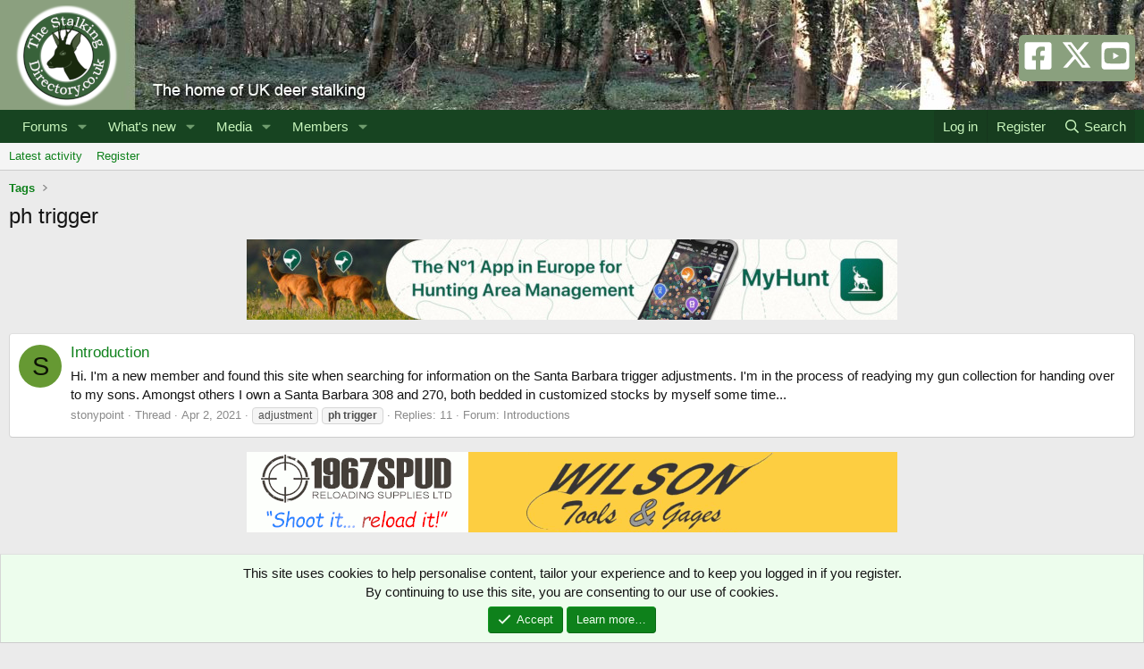

--- FILE ---
content_type: text/css; charset=utf-8
request_url: https://www.thestalkingdirectory.co.uk/css.php?css=public%3Acxf_icons_header.less%2Cpublic%3Anotices.less%2Cpublic%3Asiropu_ads_manager_ad.less%2Cpublic%3Aextra.less&s=2&l=1&d=1767925214&k=e154b5553f49da560cec08f28834f4a3a8607ec7
body_size: 4480
content:
@charset "UTF-8";

/********* public:cxf_icons_header.less ********/
.cxf_icons_header{font-size:35px;display:inline-block}.cxf_icons_header .cxf-ih-x{vertical-align:middle}.cxf_icons_header .cxf-ih-icon-1,.cxf_icons_header.cxf-ih-x i{color:hsla(var(--xf-contentBg))}.cxf_icons_header .cxf-ih-icon-1:hover,.cxf_icons_header.cxf-ih-x i:hover{color:hsla(var(--xf-contentBg))}.cxf_icons_header .cxf-ih-icon-2,.cxf_icons_header.cxf-ih-x i{color:hsla(var(--xf-contentBg))}.cxf_icons_header .cxf-ih-icon-2:hover,.cxf_icons_header.cxf-ih-x i:hover{color:hsla(var(--xf-contentBg))}.cxf_icons_header .cxf-ih-icon-3,.cxf_icons_header.cxf-ih-x i{color:hsla(var(--xf-contentBg))}.cxf_icons_header .cxf-ih-icon-3:hover,.cxf_icons_header.cxf-ih-x i:hover{color:hsla(var(--xf-contentBg))}.cxf_icons_header .cxf-ih-icon-4,.cxf_icons_header.cxf-ih-x i{color:hsl(205,37%,62%)}.cxf_icons_header .cxf-ih-icon-4:hover,.cxf_icons_header.cxf-ih-x i:hover{color:hsl(204,74%,85%)}.cxf_icons_header .cxf-ih-icon-5,.cxf_icons_header.cxf-ih-x i{color:hsl(205,37%,62%)}.cxf_icons_header .cxf-ih-icon-5:hover,.cxf_icons_header.cxf-ih-x i:hover{color:hsl(204,74%,85%)}.cxf_icons_header .cxf-ih-icon-contact i{color:hsl(205,37%,62%)}.cxf_icons_header .cxf-ih-icon-contact i:hover{color:hsl(204,74%,85%)}

/********* public:notices.less ********/
.notices{list-style:none;margin:0;padding:0}.notices.notices--block .notice{margin-bottom:10px}.notices.notices--floating{margin:0 20px 0 auto;width:300px;max-width:100%;z-index:800}@media (max-width:340px){.notices.notices--floating{margin-right:10px}}.notices.notices--floating .notice{margin-bottom:20px}.notices.notices--scrolling{display:flex;align-items:stretch;overflow:hidden;border-width:1px;border-style:solid;border-top-color:hsla(var(--xf-borderColorLight));border-right-color:hsla(var(--xf-borderColor));border-bottom-color:hsla(var(--xf-borderColorHeavy));border-left-color:hsla(var(--xf-borderColor));margin-bottom:10px}.notices.notices--scrolling.notices--isMulti{margin-bottom:30px}.notices.notices--scrolling .notice{width:100%;flex-grow:0;flex-shrink:0;border:none}.notice{position:relative;border-width:1px;border-style:solid;border-top-color:hsla(var(--xf-borderColorLight));border-right-color:hsla(var(--xf-borderColor));border-bottom-color:hsla(var(--xf-borderColorHeavy));border-left-color:hsla(var(--xf-borderColor))}.notice:before,.notice:after{content:" ";display:table}.notice:after{clear:both}.notice.notice--primary{color:hsla(var(--xf-textColor));background:hsla(var(--xf-contentHighlightBg))}.notice.notice--accent{color:hsla(var(--xf-textColorAccentContent));background:hsla(var(--xf-contentAccentBg))}.notice.notice--accent a:not(.button--notice){color:hsla(var(--xf-textColorAttention))}.notice.notice--dark{color:#fefefe;border:none;background:hsl(0,0%,8%)}.notice.notice--dark a:not(.button--notice){color:hsl(0,0%,71%)}.notice.notice--light{color:hsl(0,0%,8%);background:hsl(0,0%,100%)}.notice.notice--light a:not(.button--notice){color:hsl(0,0%,51%)}.notice.notice--enablePush{display:none}@media (max-width:900px){.notice.notice--enablePush{padding:3px 3px 10px;font-size:13px}}@media (max-width:900px){.notice.notice--cookie .notice-content{padding:3px 3px 10px;font-size:12px}.notice.notice--cookie .notice-content .button--notice{font-size:12px;padding:3px 6px}.notice.notice--cookie .notice-content .button--notice .button-text{font-size:12px}}.notice.notice--cookieAdvanced .notice-content{padding:1em 0}.notice.notice--cookieAdvanced .notice-content .u-pageCentered{display:grid;grid-template-columns:1fr 250px;gap:10px;align-items:end}@media (max-width:650px){.notice.notice--cookieAdvanced .notice-content .u-pageCentered{display:block}}.notice.notice--cookieAdvanced .notice-content h2{margin:0}.notice.notice--cookieAdvanced .notice-content .button{width:100%;margin:.5em 0;font-weight:bold}.notice.notice--cookieAdvanced .notice-content form.is-active{display:contents;grid-column:span 2}.notice.notice--cookieAdvanced .notice-content form.is-active .formRow.formRow--fullWidth>dd{padding-left:0;padding-right:0}.notice.notice--cookieAdvanced .notice-content form:not(.is-active){display:none}.notices--block .notice{font-size:15px;border-radius:4px}.notices--floating .notice{font-size:11px;border-radius:4px;box-shadow:1px 1px 3px hsla(0,0%,0%,.25)}.notices--floating .notice.notice--primary{background-color:hsla(var(--xf-contentHighlightBg--h),var(--xf-contentHighlightBg--s),var(--xf-contentHighlightBg--l),80%)}.notices--floating .notice.notice--accent{background-color:hsla(var(--xf-contentAccentBg--h),var(--xf-contentAccentBg--s),var(--xf-contentAccentBg--l),80%)}.notices--floating .notice.notice--dark{background-color:hsla(0,0%,8%,80%)}.notices--floating .notice.notice--light{background-color:hsla(0,0%,100%,80%)}.has-js .notices--floating .notice{display:none}.notice.notice--hasImage .notice-content{margin-left:68px;min-height:68px}@media (max-width:900px){.notice.notice--hidewide:not(.is-vis-processed){display:none;visibility:hidden}}@media (max-width:650px){.notice.notice--hidemedium:not(.is-vis-processed){display:none;visibility:hidden}}@media (max-width:480px){.notice.notice--hidenarrow:not(.is-vis-processed){display:none;visibility:hidden}}.notice-image{float:left;padding:10px 0 10px 10px}.notice-image img{max-width:48px;max-height:48px}.notice-content{padding:10px}.notice-content a.notice-dismiss{float:right;color:inherit;font-size:16px;line-height:1;height:1em;box-sizing:content-box;padding:0 0 5px 5px;opacity:.5;-webkit-transition: opacity .25s ease;transition: opacity .25s ease;cursor:pointer}.notice-content a.notice-dismiss:before{display:inline-block;content:"";height:1em;vertical-align:-0.125em;background-color:currentColor;width:.75em;mask:url('/styles/fa/regular/times.svg?v=5.15.3') no-repeat center;-webkit-mask:url('/styles/fa/regular/times.svg?v=5.15.3') no-repeat center}.notice-content a.notice-dismiss:hover{text-decoration:none;opacity:1}.notices--floating .notice-content a.notice-dismiss{font-size:14px}

/********* public:siropu_ads_manager_ad.less ********/
.samCodeUnit,.samBannerUnit,.samTextUnit{margin:10px 0}.samCarousel.samCodeUnit,.samCarousel.samBannerUnit,.samCarousel.samTextUnit,.samCodeUnit[data-position="embed"],.samBannerUnit[data-position="embed"],.samTextUnit[data-position="embed"],.itemList-item .samCodeUnit,.itemList-item .samBannerUnit,.itemList-item .samTextUnit{margin:0}.samCodeUnit[data-position="container_content_above"],.samBannerUnit[data-position="container_content_above"],.samTextUnit[data-position="container_content_above"],.samCodeUnit[data-position="forum_overview_top"],.samBannerUnit[data-position="forum_overview_top"],.samTextUnit[data-position="forum_overview_top"]{margin-top:0}.p-header .samCodeUnit:not(.samCarousel),.p-header .samBannerUnit:not(.samCarousel),.p-header .samTextUnit:not(.samCarousel){float:right}.samCodeUnit img[height],.samBannerUnit img[height],.samTextUnit img[height]{height:revert-layer}.p-header .sam-swiper-container{max-width:728px;float:right;margin:5px 0}.samTextUnit{color:hsla(var(--xf-textColor));background:hsla(var(--xf-contentBg));border-width:1px;border-style:solid;border-top-color:hsla(var(--xf-borderColorLight));border-right-color:hsla(var(--xf-borderColor));border-bottom-color:hsla(var(--xf-borderColorHeavy));border-left-color:hsla(var(--xf-borderColor));border-radius:4px;padding:10px;display:flex;align-items:flex-start}.samTextUnit .samItem,.samTextUnit .samAdvertiseHereLink{margin-right:20px;flex-grow:1;flex-basis:0}.samTextUnit .samItem:last-child,.samTextUnit .samAdvertiseHereLink:last-child{margin-right:0}.samTextUnit .samItemBanner .samItemContent,.samTextUnit .samItemBanner .samAdminActions{margin-left:160px}.samTextUnit .samItemImage{float:left;width:150px;margin-right:10px}.samTextUnit .samItemTitle{color:hsla(var(--xf-linkColor));font-weight:bold;font-size:16px;margin-bottom:5px}.samTextUnit:after{content:"";display:block;clear:both}.samTextUnit .samAdvertiseHereLink{font-weight:bold}.samTextUnit.samAlignCenter{text-align:left}.samAdvertiseHereLink{clear:both}.samItem{width:inherit;height:inherit}.samDisplayInlineBlock .samItem{width:auto;display:inline-block;margin-right:10px}.samDisplayInlineBlock .samItem:last-child{margin-right:0}.samDisplayInline .samItem{width:auto;display:inline;margin-right:10px}.samDisplayInline .samItem:last-child{margin-right:0}.samDisplayFlexbox .samItem{flex:1;margin-right:5px}.samDisplayFlexbox .samItem:last-child{margin-right:0}.samDisplayFlexbox{display:flex;flex-wrap:wrap}.samDisplayFlexbox .samAdvertiseHereLink{flex-basis:100%}.samUnitContent{clear:both}.samDisplayFlexbox .samUnitContent{width:100%}.p-body-sidebar .samTextUnit{display:block}.p-body-sidebar .samTextUnit .samItem{margin-bottom:15px}.p-body-sidebar .samTextUnit .samItem:last-child{margin-bottom:0}.p-body-sidebar .samTextUnit .samItemImage{float:none;margin:0 auto}.p-body-sidebar .samTextUnit .samItemBanner .samItemContent,.p-body-sidebar .samTextUnit .samItemBanner .samAdminActions{margin-left:0}.samUnitWrapper .samTextUnit{background:none;border:0;border-radius:0}.samUnitWrapper.block-row>div{padding:0;margin:0}.samUnitWrapper.structItem>div,.samUnitWrapper.message>div{margin:0 auto;padding:10px}.samMediaViewContainer{position:absolute;width:100%;bottom:0;z-index:99}.samAlignLeft{text-align:left}.samAlignRight{text-align:right;margin:10px 0 10px auto}.samCarousel.samAlignRight{margin:0 0 0 auto}.samAlignCenter{text-align:center;margin:10px auto}.samCarousel.samAlignCenter{margin:0 auto}.samPositionPreview{background:hsla(var(--xf-borderColorAccentContent));border-radius:4px;border:1px solid hsla(var(--xf-borderColorAttention));padding:10px;margin:10px 0;text-align:center;color:hsla(var(--xf-textColor))}.samCustomSize{position:relative}.samCustomSize .samBannerUnit .samItem{height:100%}.samCustomSize .samAdminActions{position:absolute;left:5px;bottom:0}.samAdminActions{margin:5px 0}.samAdminActions .button{padding:0 10px;margin-right:1px}.samAdminActions .button:last-child{margin-right:0}.samBackground{background-repeat:no-repeat;background-attachment:fixed;background-size:cover;-webkit-background-size:cover;-moz-background-size:cover;-o-background-size:cover}.samBgCoverItem{position:fixed;height:100%}.samBgBannerItem{position:fixed;z-index:101}.samAlignLeft[data-position^="post_above_content_"]{float:left;margin:0 10px 0 0}.samAlignRight[data-position^="post_above_content_"]{float:right;margin:0 0 0 10px;width:auto}.samAlignRight[data-position^="node_title_above_"]{float:right;margin:0 0 0 10px;width:auto}img[data-xf-init="sam-lazy"]{display:none}.samAdBlockDetected .p-body-pageContent,.samAdBlockDetected .p-body-sideNav,.samAdBlockDetected .p-body-sidebar{opacity:0.15}#samNotice{font-size:15px;color:hsl(0,0%,100%);font-weight:700;background:hsl(2,63%,56%);border:1px solid hsl(2,76%,41%);border-radius:4px;padding:10px;display:none;margin:10px 0}#samNotice #samDismiss{font-size:16px;color:hsl(2,79%,29%);text-decoration:none;float:right;cursor:pointer}#samNotice #samDismiss:hover{text-decoration:none}.samVideoOverlay{position:absolute;width:100%;height:100%;z-index:10;background-color:#000;opacity:0.5;top:0}div[data-position="below_bb_code_attachment"]{clear:both}div[data-position="over_bb_code_video_attachment"]{position:absolute;left:0;right:0;bottom:25px;z-index:11;text-align:center}div[data-position="footer_fixed"]{position:fixed;left:0;right:0;bottom:0;margin-bottom:0;z-index:100}div[data-position="footer_fixed"] .samItem{position:relative}.samCloseButton{position:absolute;top:0;margin:-2px 0 0 -15px;z-index:10}.samCloseButton i{font-size:20px;color:black;opacity:0.5}.samCloseButton i:hover{color:crimson;opacity:1}.samLazyLoading .samCloseButton{display:none}.samOverlayCloseButton{display:block}.samResponsive,.samResponsive .samItem{width:100% !important;height:auto !important}.swiper-container.sam-swiper-container{width:100%;margin-bottom:20px}.swiper-container.sam-swiper-container .samItem.swiper-slide{margin-top:0 !important;height:auto !important;flex-grow:initial;flex-basis:initial}@media (max-width:480px){.samTextUnit{display:block}.samTextUnit .samItem{margin-bottom:15px}.samTextUnit .samItem:last-child{margin-bottom:0}.samTextUnit .samItemImage{float:none;margin:0 auto}.samTextUnit .samItemBanner .samItemContent,.samTextUnit .samItemBanner .samAdminActions{margin-left:0}.samCustomSize:not(.samCarousel),.samCustomSize:not(.samCarousel) .samItem{width:100% !important;height:auto !important}.samAlignLeft[data-position^="post_above_content_"],.samAlignRight[data-position^="post_above_content_"]{float:none;margin-bottom:10px}}@media (max-width:650px){.samDisplayFlexbox .samItem{flex:100%;margin-right:0}}.samOverlayDisableClose .js-overlayClose{display:none}ins.adsbygoogle[data-ad-status="unfilled"]{display:none !important}.sam-swiper-container{position:relative;overflow:hidden}

/********* public:extra.less ********/
.cxf_icons_header_container{background:hsla(var(--xf-paletteColor3));border-radius:5px}.message-signature .bbWrapper .bbImage{max-width:500px;max-height:100px;overflow-x:auto;overflow-y:auto}.node.node--id33 .node-icon i:before{display:inline-block;content:"";height:1em;vertical-align:-0.125em;background-color:currentColor;width:1em;mask:url('/styles/fa/regular/user.svg?v=5.15.3') no-repeat center;-webkit-mask:url('/styles/fa/regular/user.svg?v=5.15.3') no-repeat center}.node.node--id33 .node-icon i svg{display:none}.node.node--id78 .node-icon i:before{display:inline-block;content:"";height:1em;vertical-align:-0.125em;background-color:currentColor;width:1em;mask:url('/styles/fa/regular/bullhorn.svg?v=5.15.3') no-repeat center;-webkit-mask:url('/styles/fa/regular/bullhorn.svg?v=5.15.3') no-repeat center}.node.node--id78 .node-icon i svg{display:none}.node.node--id31 .node-icon i:before{display:inline-block;content:"";height:1em;vertical-align:-0.125em;background-color:currentColor;width:1em;mask:url('/styles/fa/regular/file-alt.svg?v=5.15.3') no-repeat center;-webkit-mask:url('/styles/fa/regular/file-alt.svg?v=5.15.3') no-repeat center}.node.node--id31 .node-icon i svg{display:none}.node.node--id41 .node-icon i:before{display:inline-block;content:"";height:1em;vertical-align:-0.125em;background-color:currentColor;width:1em;mask:url('/styles/fa/regular/calendar-alt.svg?v=5.15.3') no-repeat center;-webkit-mask:url('/styles/fa/regular/calendar-alt.svg?v=5.15.3') no-repeat center}.node.node--id41 .node-icon i svg{display:none}.node.node--id8 .node-icon i:before{display:inline-block;content:"";height:1em;vertical-align:-0.125em;background-color:currentColor;width:1em;mask:url('/styles/fa/regular/deer.svg?v=5.15.3') no-repeat center;-webkit-mask:url('/styles/fa/regular/deer.svg?v=5.15.3') no-repeat center}.node.node--id8 .node-icon i svg{display:none}.node.node--id9 .node-icon i:before{display:inline-block;content:"";height:1em;vertical-align:-0.125em;background-color:currentColor;width:1em;mask:url('/styles/fa/regular/balance-scale-right.svg?v=5.15.3') no-repeat center;-webkit-mask:url('/styles/fa/regular/balance-scale-right.svg?v=5.15.3') no-repeat center}.node.node--id9 .node-icon i svg{display:none}.node.node--id61 .node-icon i:before{display:inline-block;content:"";height:1em;vertical-align:-0.125em;background-color:currentColor;width:1em;mask:url('/styles/fa/regular/file-certificate.svg?v=5.15.3') no-repeat center;-webkit-mask:url('/styles/fa/regular/file-certificate.svg?v=5.15.3') no-repeat center}.node.node--id61 .node-icon i svg{display:none}.node.node--id23 .node-icon i:before{display:inline-block;content:"";height:1em;vertical-align:-0.125em;background-color:currentColor;width:1em;mask:url('/styles/fa/regular/paw.svg?v=5.15.3') no-repeat center;-webkit-mask:url('/styles/fa/regular/paw.svg?v=5.15.3') no-repeat center}.node.node--id23 .node-icon i svg{display:none}.node.node--id40 .node-icon i:before{display:inline-block;content:"";height:1em;vertical-align:-0.125em;background-color:currentColor;width:1em;mask:url('/styles/fa/regular/bacteria.svg?v=5.15.3') no-repeat center;-webkit-mask:url('/styles/fa/regular/bacteria.svg?v=5.15.3') no-repeat center}.node.node--id40 .node-icon i svg{display:none}.node.node--id30 .node-icon i:before{display:inline-block;content:"";height:1em;vertical-align:-0.125em;background-color:currentColor;width:1em;mask:url('/styles/fa/regular/skull-cow.svg?v=5.15.3') no-repeat center;-webkit-mask:url('/styles/fa/regular/skull-cow.svg?v=5.15.3') no-repeat center}.node.node--id30 .node-icon i svg{display:none}.node.node--id20 .node-icon i:before{display:inline-block;content:"";height:1em;vertical-align:-0.125em;background-color:currentColor;width:1em;mask:url('/styles/fa/regular/meat.svg?v=5.15.3') no-repeat center;-webkit-mask:url('/styles/fa/regular/meat.svg?v=5.15.3') no-repeat center}.node.node--id20 .node-icon i svg{display:none}.node.node--id7 .node-icon i:before{display:inline-block;content:"";height:1em;vertical-align:-0.125em;background-color:currentColor;width:1em;mask:url('/styles/fa/regular/treasure-chest.svg?v=5.15.3') no-repeat center;-webkit-mask:url('/styles/fa/regular/treasure-chest.svg?v=5.15.3') no-repeat center}.node.node--id7 .node-icon i svg{display:none}.node.node--id11 .node-icon i:before{display:inline-block;content:"";height:1em;vertical-align:-0.125em;background-color:currentColor;width:1em;mask:url('/styles/fa/regular/crosshairs.svg?v=5.15.3') no-repeat center;-webkit-mask:url('/styles/fa/regular/crosshairs.svg?v=5.15.3') no-repeat center}.node.node--id11 .node-icon i svg{display:none}.node.node--id13 .node-icon i:before{display:inline-block;content:"";height:1em;vertical-align:-0.125em;background-color:currentColor;width:1em;mask:url('/styles/fa/regular/bullseye.svg?v=5.15.3') no-repeat center;-webkit-mask:url('/styles/fa/regular/bullseye.svg?v=5.15.3') no-repeat center}.node.node--id13 .node-icon i svg{display:none}.node.node--id15 .node-icon i:before{display:inline-block;content:"";height:1em;vertical-align:-0.125em;background-color:currentColor;width:1em;mask:url('/styles/fa/regular/tools.svg?v=5.15.3') no-repeat center;-webkit-mask:url('/styles/fa/regular/tools.svg?v=5.15.3') no-repeat center}.node.node--id15 .node-icon i svg{display:none}.node.node--id18 .node-icon i:before{display:inline-block;content:"";height:1em;vertical-align:-0.125em;background-color:currentColor;width:1em;mask:url('/styles/fa/regular/arrow-alt-circle-right.svg?v=5.15.3') no-repeat center;-webkit-mask:url('/styles/fa/regular/arrow-alt-circle-right.svg?v=5.15.3') no-repeat center}.node.node--id18 .node-icon i svg{display:none}.node.node--id50 .node-icon i:before{display:inline-block;content:"";height:1em;vertical-align:-0.125em;background-color:currentColor;width:1em;mask:url('/styles/fa/regular/arrow-alt-circle-right.svg?v=5.15.3') no-repeat center;-webkit-mask:url('/styles/fa/regular/arrow-alt-circle-right.svg?v=5.15.3') no-repeat center}.node.node--id50 .node-icon i svg{display:none}.node.node--id37 .node-icon i:before{display:inline-block;content:"";height:1em;vertical-align:-0.125em;background-color:currentColor;width:1em;mask:url('/styles/fa/regular/arrow-alt-circle-right.svg?v=5.15.3') no-repeat center;-webkit-mask:url('/styles/fa/regular/arrow-alt-circle-right.svg?v=5.15.3') no-repeat center}.node.node--id37 .node-icon i svg{display:none}.node.node--id51 .node-icon i:before{display:inline-block;content:"";height:1em;vertical-align:-0.125em;background-color:currentColor;width:1em;mask:url('/styles/fa/regular/arrow-alt-circle-right.svg?v=5.15.3') no-repeat center;-webkit-mask:url('/styles/fa/regular/arrow-alt-circle-right.svg?v=5.15.3') no-repeat center}.node.node--id51 .node-icon i svg{display:none}.node.node--id60 .node-icon i:before{display:inline-block;content:"";height:1em;vertical-align:-0.125em;background-color:currentColor;width:1em;mask:url('/styles/fa/regular/arrow-alt-circle-right.svg?v=5.15.3') no-repeat center;-webkit-mask:url('/styles/fa/regular/arrow-alt-circle-right.svg?v=5.15.3') no-repeat center}.node.node--id60 .node-icon i svg{display:none}.node.node--id68 .node-icon i:before{display:inline-block;content:"";height:1em;vertical-align:-0.125em;background-color:currentColor;width:1em;mask:url('/styles/fa/regular/arrow-alt-circle-right.svg?v=5.15.3') no-repeat center;-webkit-mask:url('/styles/fa/regular/arrow-alt-circle-right.svg?v=5.15.3') no-repeat center}.node.node--id68 .node-icon i svg{display:none}.node.node--id28 .node-icon i:before{display:inline-block;content:"";height:1em;vertical-align:-0.125em;background-color:currentColor;width:1em;mask:url('/styles/fa/regular/pig.svg?v=5.15.3') no-repeat center;-webkit-mask:url('/styles/fa/regular/pig.svg?v=5.15.3') no-repeat center}.node.node--id28 .node-icon i svg{display:none}.node.node--id52 .node-icon i:before{display:inline-block;content:"";height:1em;vertical-align:-0.125em;background-color:currentColor;width:1em;mask:url('/styles/fa/regular/rabbit-fast.svg?v=5.15.3') no-repeat center;-webkit-mask:url('/styles/fa/regular/rabbit-fast.svg?v=5.15.3') no-repeat center}.node.node--id52 .node-icon i svg{display:none}.node.node--id34 .node-icon i:before{display:inline-block;content:"";height:1em;vertical-align:-0.125em;background-color:currentColor;width:1em;mask:url('/styles/fa/regular/paw-claws.svg?v=5.15.3') no-repeat center;-webkit-mask:url('/styles/fa/regular/paw-claws.svg?v=5.15.3') no-repeat center}.node.node--id34 .node-icon i svg{display:none}.node.node--id63 .node-icon i:before{display:inline-block;content:"";height:1em;vertical-align:-0.125em;background-color:currentColor;width:1em;mask:url('/styles/fa/regular/store-alt.svg?v=5.15.3') no-repeat center;-webkit-mask:url('/styles/fa/regular/store-alt.svg?v=5.15.3') no-repeat center}.node.node--id63 .node-icon i svg{display:none}.node.node--id56 .node-icon i:before{display:inline-block;content:"";height:1em;vertical-align:-0.125em;background-color:currentColor;width:1em;mask:url('/styles/fa/regular/shopping-basket.svg?v=5.15.3') no-repeat center;-webkit-mask:url('/styles/fa/regular/shopping-basket.svg?v=5.15.3') no-repeat center}.node.node--id56 .node-icon i svg{display:none}.node.node--id67 .node-icon i:before{display:inline-block;content:"";height:1em;vertical-align:-0.125em;background-color:currentColor;width:1em;mask:url('/styles/fa/regular/shopping-basket.svg?v=5.15.3') no-repeat center;-webkit-mask:url('/styles/fa/regular/shopping-basket.svg?v=5.15.3') no-repeat center}.node.node--id67 .node-icon i svg{display:none}.node.node--id58 .node-icon i:before{display:inline-block;content:"";height:1em;vertical-align:-0.125em;background-color:currentColor;width:1em;mask:url('/styles/fa/regular/shopping-basket.svg?v=5.15.3') no-repeat center;-webkit-mask:url('/styles/fa/regular/shopping-basket.svg?v=5.15.3') no-repeat center}.node.node--id58 .node-icon i svg{display:none}.node.node--id62 .node-icon i:before{display:inline-block;content:"";height:1em;vertical-align:-0.125em;background-color:currentColor;width:1em;mask:url('/styles/fa/regular/shopping-basket.svg?v=5.15.3') no-repeat center;-webkit-mask:url('/styles/fa/regular/shopping-basket.svg?v=5.15.3') no-repeat center}.node.node--id62 .node-icon i svg{display:none}.node.node--id64 .node-icon i:before{display:inline-block;content:"";height:1em;vertical-align:-0.125em;background-color:currentColor;width:1em;mask:url('/styles/fa/regular/shopping-basket.svg?v=5.15.3') no-repeat center;-webkit-mask:url('/styles/fa/regular/shopping-basket.svg?v=5.15.3') no-repeat center}.node.node--id64 .node-icon i svg{display:none}.node.node--id21 .node-icon i:before{display:inline-block;content:"";height:1em;vertical-align:-0.125em;background-color:currentColor;width:1em;mask:url('/styles/fa/regular/shopping-basket.svg?v=5.15.3') no-repeat center;-webkit-mask:url('/styles/fa/regular/shopping-basket.svg?v=5.15.3') no-repeat center}.node.node--id21 .node-icon i svg{display:none}.node.node--id65 .node-icon i:before{display:inline-block;content:"";height:1em;vertical-align:-0.125em;background-color:currentColor;width:1em;mask:url('/styles/fa/regular/shopping-basket.svg?v=5.15.3') no-repeat center;-webkit-mask:url('/styles/fa/regular/shopping-basket.svg?v=5.15.3') no-repeat center}.node.node--id65 .node-icon i svg{display:none}.node.node--id55 .node-icon i:before{display:inline-block;content:"";height:1em;vertical-align:-0.125em;background-color:currentColor;width:1em;mask:url('/styles/fa/regular/shopping-basket.svg?v=5.15.3') no-repeat center;-webkit-mask:url('/styles/fa/regular/shopping-basket.svg?v=5.15.3') no-repeat center}.node.node--id55 .node-icon i svg{display:none}.node.node--id57 .node-icon i:before{display:inline-block;content:"";height:1em;vertical-align:-0.125em;background-color:currentColor;width:1em;mask:url('/styles/fa/regular/shopping-basket.svg?v=5.15.3') no-repeat center;-webkit-mask:url('/styles/fa/regular/shopping-basket.svg?v=5.15.3') no-repeat center}.node.node--id57 .node-icon i svg{display:none}.node.node--id66 .node-icon i:before{display:inline-block;content:"";height:1em;vertical-align:-0.125em;background-color:currentColor;width:1em;mask:url('/styles/fa/regular/shopping-basket.svg?v=5.15.3') no-repeat center;-webkit-mask:url('/styles/fa/regular/shopping-basket.svg?v=5.15.3') no-repeat center}.node.node--id66 .node-icon i svg{display:none}.node.node--id69 .node-icon i:before{display:inline-block;content:"";height:1em;vertical-align:-0.125em;background-color:currentColor;width:1em;mask:url('/styles/fa/regular/comment-dots.svg?v=5.15.3') no-repeat center;-webkit-mask:url('/styles/fa/regular/comment-dots.svg?v=5.15.3') no-repeat center}.node.node--id69 .node-icon i svg{display:none}.node.node--id29 .node-icon i:before{display:inline-block;content:"";height:1em;vertical-align:-0.125em;background-color:currentColor;width:1em;mask:url('/styles/fa/regular/user-md.svg?v=5.15.3') no-repeat center;-webkit-mask:url('/styles/fa/regular/user-md.svg?v=5.15.3') no-repeat center}.node.node--id29 .node-icon i svg{display:none}.node.node--id19 .node-icon i:before{display:inline-block;content:"";height:1em;vertical-align:-0.125em;background-color:currentColor;width:1em;mask:url('/styles/fa/regular/smile-wink.svg?v=5.15.3') no-repeat center;-webkit-mask:url('/styles/fa/regular/smile-wink.svg?v=5.15.3') no-repeat center}.node.node--id19 .node-icon i svg{display:none}.node.node--id25 .node-icon i:before{display:inline-block;content:"";height:1em;vertical-align:-0.125em;background-color:currentColor;width:1em;mask:url('/styles/fa/regular/camera.svg?v=5.15.3') no-repeat center;-webkit-mask:url('/styles/fa/regular/camera.svg?v=5.15.3') no-repeat center}.node.node--id25 .node-icon i svg{display:none}.node.node--id79 .node-icon i:before{display:inline-block;content:"";height:1em;vertical-align:-0.125em;background-color:currentColor;width:1em;mask:url('/styles/fa/regular/dumpster-fire.svg?v=5.15.3') no-repeat center;-webkit-mask:url('/styles/fa/regular/dumpster-fire.svg?v=5.15.3') no-repeat center}.node.node--id79 .node-icon i svg{display:none}.node.node--id48 .node-icon i:before{display:inline-block;content:"";height:1em;vertical-align:-0.125em;background-color:currentColor;width:1em;mask:url('/styles/fa/regular/lightbulb-exclamation.svg?v=5.15.3') no-repeat center;-webkit-mask:url('/styles/fa/regular/lightbulb-exclamation.svg?v=5.15.3') no-repeat center}.node.node--id48 .node-icon i svg{display:none}.node.node--id35 .node-icon i:before{display:inline-block;content:"";height:1em;vertical-align:-0.125em;background-color:currentColor;width:1em;mask:url('/styles/fa/regular/user-lock.svg?v=5.15.3') no-repeat center;-webkit-mask:url('/styles/fa/regular/user-lock.svg?v=5.15.3') no-repeat center}.node.node--id35 .node-icon i svg{display:none}[data-template="forum_view"][data-container-key="node-56"] .avatar,[data-template="forum_view"][data-container-key="node-67"] .avatar,[data-template="forum_view"][data-container-key="node-58"] .avatar,[data-template="forum_view"][data-container-key="node-62"] .avatar,[data-template="forum_view"][data-container-key="node-64"] .avatar,[data-template="forum_view"][data-container-key="node-21"] .avatar,[data-template="forum_view"][data-container-key="node-65"] .avatar,[data-template="forum_view"][data-container-key="node-55"] .avatar,[data-template="forum_view"][data-container-key="node-57"] .avatar,[data-template="forum_view"][data-container-key="node-66"] .avatar{border-radius:5%}